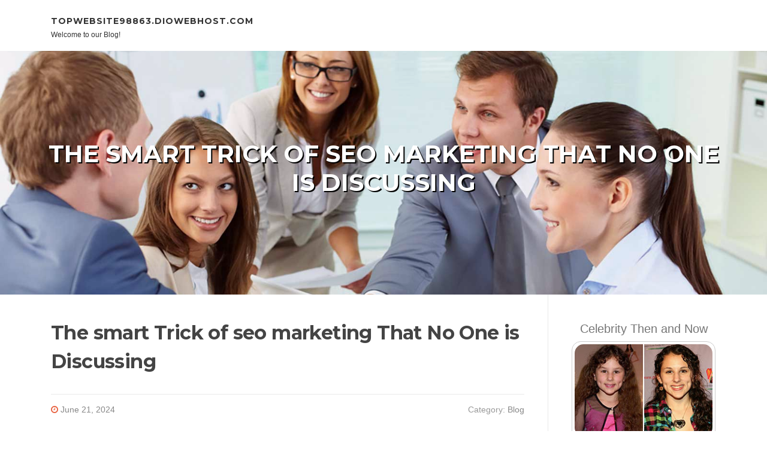

--- FILE ---
content_type: text/html; charset=UTF-8
request_url: https://topwebsite98863.diowebhost.com/83061188/the-smart-trick-of-seo-marketing-that-no-one-is-discussing
body_size: 4824
content:
<!DOCTYPE html>
<html lang="en-US"><head>
<meta charset="UTF-8">
<meta name="viewport" content="width=device-width, initial-scale=1">
<title>The smart Trick of seo marketing That No One is Discussing</title>

<script type="text/javascript" src="https://cdnjs.cloudflare.com/ajax/libs/jquery/3.3.1/jquery.min.js"></script>
<script type="text/javascript" src="https://media.diowebhost.com/blog/blog.js"></script>

<link rel="stylesheet" id="screenr-fonts-css" href="https://fonts.googleapis.com/css?family=Open%2BSans%3A400%2C300%2C300italic%2C400italic%2C600%2C600italic%2C700%2C700italic%7CMontserrat%3A400%2C700&amp;subset=latin%2Clatin-ext" type="text/css" media="all">
<link rel="stylesheet" href="https://cdnjs.cloudflare.com/ajax/libs/font-awesome/4.6.3/css/font-awesome.min.css">
<link rel="stylesheet" href="https://cdnjs.cloudflare.com/ajax/libs/twitter-bootstrap/4.0.0-alpha/css/bootstrap.min.css">
<link rel="stylesheet" id="screenr-style-css" href="https://media.diowebhost.com/blog/images/style.css" type="text/css" media="all">

<link href="https://media.diowebhost.com/favicon.ico" rel="shortcut icon" />

<link rel="canonical" href="https://topwebsite98863.diowebhost.com/83061188/the-smart-trick-of-seo-marketing-that-no-one-is-discussing" />
<style type="text/css">@media (min-width: 1200px) {.container {max-width:1140px}}  </style>
</head>

<body class="single single-post postid-4 single-format-standard has-site-title has-site-tagline header-layout-fixed">
<div id="page" class="site"> <a class="skip-link screen-reader-text" href="#content">Skip to content</a>
  <header id="masthead" class="site-header" role="banner">
    <div class="container">
      <div class="site-branding">
        <p class="site-title"><a href="/" style="font-size: 14px;">topwebsite98863.diowebhost.com</a></p>
        <p class="site-description">Welcome to our Blog!</p>
      </div>
     
    </div>
  </header>
  <section id="page-header-cover" class="section-slider swiper-slider fixed has-image">
    <div class="swiper-container swiper-container-horizontal" data-autoplay="0" style="top: 0px;">
      <div class="swiper-wrapper">
        <div class="swiper-slide slide-align-center activated swiper-slide-active" style="background-image: url('https://media.diowebhost.com/blog/images/img03.jpg'); ">
          <div class="swiper-slide-intro" style="opacity: 1;">
            <div class="swiper-intro-inner" style="padding-top: 13%; padding-bottom: 13%; margin-top: 0px;">
              <h2 class="swiper-slide-heading">The smart Trick of seo marketing That No One is Discussing</h2>
            </div>
          </div>
          <div class="overlay" style="opacity: 0.45;"></div>
        </div>
      </div>
    </div>
  </section>
  <div id="content" class="site-content">
    <div id="content-inside" class="container right-sidebar">
<div id="primary" class="content-area">
<main id="main" class="site-main" role="main">
   
<article class="post type-post status-publish format-standard hentry category-uncategorized">
  <header class="entry-header">
    <h1 class="entry-title">
      The smart Trick of seo marketing That No One is Discussing    </h1>
    <div class="entry-meta"> <span class="posted-on"><i aria-hidden="true" class="fa fa-clock-o"></i>
    <a href="#" rel="bookmark"><time class="entry-date published updated">June 21, 2024</time></a>
    </span><span class="meta-cate">Category: <a href="#">Blog</a></span> </div>
  </header>

  <div class="entry-content">
By driving a lot more organic and natural website traffic and qualified prospects, Search engine optimization can lead into a brand's profits development and base line.<br><br>With all the huge array of selections and customization capabilities could be too much to handle for new end users, necessitating a Studying curve to totally leverage the System's capabilities.<br><br>Individuals expecting a ready-produced website may be a little upset. Even though GoDaddy Website Builder might get you the majority of the way there, the templates require a small bit of tweaking to be just right for the individual.<br><br>Essentially, website development companies deliver websites to lifestyle, offering them performance and making them both equally visually captivating and user friendly.<br><br>That can help bolster your Website positioning endeavours, below’s a group of totally free and compensated key phrase research tools, backlink Assessment software package, and a lot more.<br><br>Start your totally free demo with Shopify right now—then use these means to manual you through each individual stage of the procedure.<br><br>We also assure that the shopper’s website stays optimized and up-to-day for its people, and offer you tips regularly.”<br><br>WordPress.com is designed to mix the ease of the hosted Resolution with the flexibility of the self-hosted Option. With the Business tier, WordPress.com will take treatment of your site’s updates, stability, and efficiency though also making it possible for you to install plugins, upload your own private personalized theme, and pick out your very own hosting service provider.<br><br>Use variations of the goal keyword on your webpage. As an example, When your major search term is “kettlebell workout”, use variants like “kettlebell routines” and “uncomplicated kettlebell actions”.<br><br>The digital agency offers front-conclude and back again-conclude website development and works by using WordPress like a articles management technique. Upqode also develops applications and World-wide-web portals for customers.<br><br>Its template collection can also be a great deal more confined than other website builders'. The templates on their own are not such as templates you will discover on other website builders.<br><br>The Divi Marketplace opens up a entire world of possibilities with 1000s of plugins, baby themes, and custom made modules designed to increase functionality and increase the person encounter.<br><br>To put it briefly, the web pages that accomplish best in Google aren’t just superior at Web optimization. They’re great at digital marketing in general.<br><br>Duda is best for producing smaller business <a href="https://knoxseo.com/">seo marketing agency</a> web pages with interactive components like pop-ups, films, and promotions. Here's an illustration of a photography internet site crafted on Duda below.  </div>
  
  <footer class="entry-footer">
  <a href="https://remove.backlinks.live" target="_blank"><span class="meta-nav"></span>Report this page</a>
  </footer>
</article>

<div class="mfp-hide"><a href="https://trentonidllv.diowebhost.com/94629444/bio-füllmaterial-und-kuschelprodukte-nachhaltige-lösungen-für-kissen-kuscheltiere-und-wärmflaschen">1</a><a href="https://shaunazttx033739.diowebhost.com/94629443/finding-the-best-smm-service-for-social-media-growth">2</a><a href="https://tamzinrowg222659.diowebhost.com/94629442/cm88-the-ultimate-overview">3</a><a href="https://partner-visa-application03714.diowebhost.com/94629441/the-london-legal-jungle-an-educational-guide-to-finding-clarity">4</a><a href="https://chiarauoqv989937.diowebhost.com/94629440/direct-cammeisjes-nederland">5</a><a href="https://diegoadkz337049.diowebhost.com/94629439/keywords-market-research-consumer-behavior-data-analysis-audience-insights-brand-strategy-marketing-intelligence-competitive-analysis-trends-analytics-reporting">6</a><a href="https://iwanwjrf176246.diowebhost.com/94629438/keywords-marketing-target-audience-branding-promotion-advertising-consumer-product-market-research-digital-marketing-social-media">7</a><a href="https://discoveries01100.diowebhost.com/94629437/complete-guide-to-weather-instruments-and-clock-components">8</a><a href="https://quantum-comms45579.diowebhost.com/94629436/5-essential-elements-for-team-building-activities">9</a><a href="https://elliotxbbcb.diowebhost.com/94629435/hemmungslose-milf-beim-v-ouml-geln">10</a><a href="https://fannierkps322122.diowebhost.com/94629434/openai-s-genesis-a-deep-dive-into-openai-s-powerful-text-generator">11</a><a href="https://donovanoomi54433.diowebhost.com/94629433/ra-investment-gmbh-provides-secure-funding-solutions-strengthening-confidence-in-global-commercial-activities">12</a><a href="https://poppiebxrc570472.diowebhost.com/94629432/accountants-in-cheyenne-wyoming">13</a><a href="https://pornstream66295.diowebhost.com/94629431/gro-szlig-artiges-movie-mit-devoter-milf">14</a><a href="https://phoebeodzt476067.diowebhost.com/94629430/chill-vibes-lowfi-sunday">15</a></div>

<div id="comments" class="comments-area">
  <div id="respond" class="comment-respond">
    <h3 id="reply-title" class="comment-reply-title">Leave a Reply <small><a rel="nofollow" id="cancel-comment-reply-link" href="#respond" style="display:none;">Cancel reply</a></small></h3>
    <form action="" method="post" id="commentform" class="comment-form" novalidate>
      <p class="comment-notes"><span id="email-notes">Your email address will not be published.</span> Required fields are marked <span class="required">*</span></p>
      <p class="comment-form-comment">
        <label for="comment">Comment</label>
        <textarea id="comment" name="comment" cols="45" rows="8" maxlength="65525" aria-required="true" required></textarea>
      </p>
      <p class="comment-form-author">
        <label for="author">Name <span class="required">*</span></label>
        <input id="author" name="author" type="text" value="" size="30" maxlength="245" aria-required="true" required="required">
      </p>
      <p class="comment-form-email">
        <label for="email">Email <span class="required">*</span></label>
        <input id="email" name="email" type="email" value="" size="30" maxlength="100" aria-describedby="email-notes" aria-required="true" required="required">
      </p>
      <p class="comment-form-url">
        <label for="url">Website</label>
        <input id="url" name="url" type="url" value="" size="30" maxlength="200">
      </p>
      <p class="form-submit">
        <input name="submit" type="submit" id="submit" class="submit" value="Post Comment">
        <input type="hidden" name="comment_post_ID" value="4" id="comment_post_ID">
        <input type="hidden" name="comment_parent" id="comment_parent" value="0">
      </p>
    </form>
  </div>
 
</div></main>
</div>

<div id="secondary" class="widget-area sidebar" role="complementary">
<section id="search-2" class="widget widget_search">
  <form role="search" method="get" class="search-form" action="">
    <label> <span class="screen-reader-text">Search for:</span>
      <input type="search" class="search-field" placeholder="Search …" value="" name="s">
    </label>
    <input type="submit" class="search-submit" value="Search">
  </form>
</section>
<section id="recent-posts-2" class="widget widget_recent_entries">
  <h2 class="widget-title">Links</h2>
  <ul>
    <li><a href="https://diowebhost.com/login">Log in</a></li>
    <li><a href="/">Homepage</a></li>
    <li><a href="https://diowebhost.com">Start page</a></li>
    <li><a href="https://diowebhost.com/signup">Start your own blog</a></li>
    <li><a href="https://diowebhost.com/signup">Start your own blog</a></li>
    <li><a href="https://remove.backlinks.live" target="_blank">Report this page</a></li>
  </ul>
</section>
<section id="recent-comments-2" class="widget widget_recent_comments">
  <h2 class="widget-title">Visitors</h2>
  <ul id="recentcomments">
    <li class="recentcomments">587 Visitors</li>
  </ul>
</section>
<section id="archives-2" class="widget widget_archive">
  <h2 class="widget-title">Archives</h2>
  <ul>
    <li><a href="/">2026</a></li>
  </ul>
</section>
<section id="categories-2" class="widget widget_categories">
  <h2 class="widget-title">Categories</h2>
  <ul>
    <li class="cat-item cat-item-1"><a href="#">Blog</a> </li>
  </ul>
</section>
<section id="meta-2" class="widget widget_meta">
  <h2 class="widget-title">Meta</h2>
  <ul>
    <li><a href="https://diowebhost.com/login">Log in</a></li>
    <li><a href="#">Entries <abbr title="Really Simple Syndication">RSS</abbr></a></li>
    <li><a href="#">Comments <abbr title="Really Simple Syndication">RSS</abbr></a></li>
    <li><a href="#">WordPress</a></li>
  </ul>
  <span style="width:100px; display:none; height:100px; "><a href="https://diowebhost.com/new-posts?1">1</a><a href="https://diowebhost.com/new-posts?2">2</a><a href="https://diowebhost.com/new-posts?3">3</a><a href="https://diowebhost.com/new-posts?4">4</a><a href="https://diowebhost.com/new-posts?5">5</a></span>
  <span style="display: none;"><a href="https://diowebhost.com/forum">forum</a></span>
</section>
</div>
      
    </div>
  </div>
  
<footer id="colophon" class="site-footer">
<div class=" site-info">
  <div class="container">
    <div class="site-copyright"> Copyright © 2026 <a href="https://diowebhost.com" rel="home">diowebhost.com</a>. All Rights Reserved. </div>
    <div class="theme-info"> <a href="https://diowebhost.com/contact" style="margin-right:50px;">Contact Us</a> Theme by FameThemes</div>
  </div>
</div>
</footer>
</div>

<script defer src="https://static.cloudflareinsights.com/beacon.min.js/vcd15cbe7772f49c399c6a5babf22c1241717689176015" integrity="sha512-ZpsOmlRQV6y907TI0dKBHq9Md29nnaEIPlkf84rnaERnq6zvWvPUqr2ft8M1aS28oN72PdrCzSjY4U6VaAw1EQ==" data-cf-beacon='{"version":"2024.11.0","token":"b3f8d2aefcd848db82d789a83830968c","r":1,"server_timing":{"name":{"cfCacheStatus":true,"cfEdge":true,"cfExtPri":true,"cfL4":true,"cfOrigin":true,"cfSpeedBrain":true},"location_startswith":null}}' crossorigin="anonymous"></script>
</body>
</html>